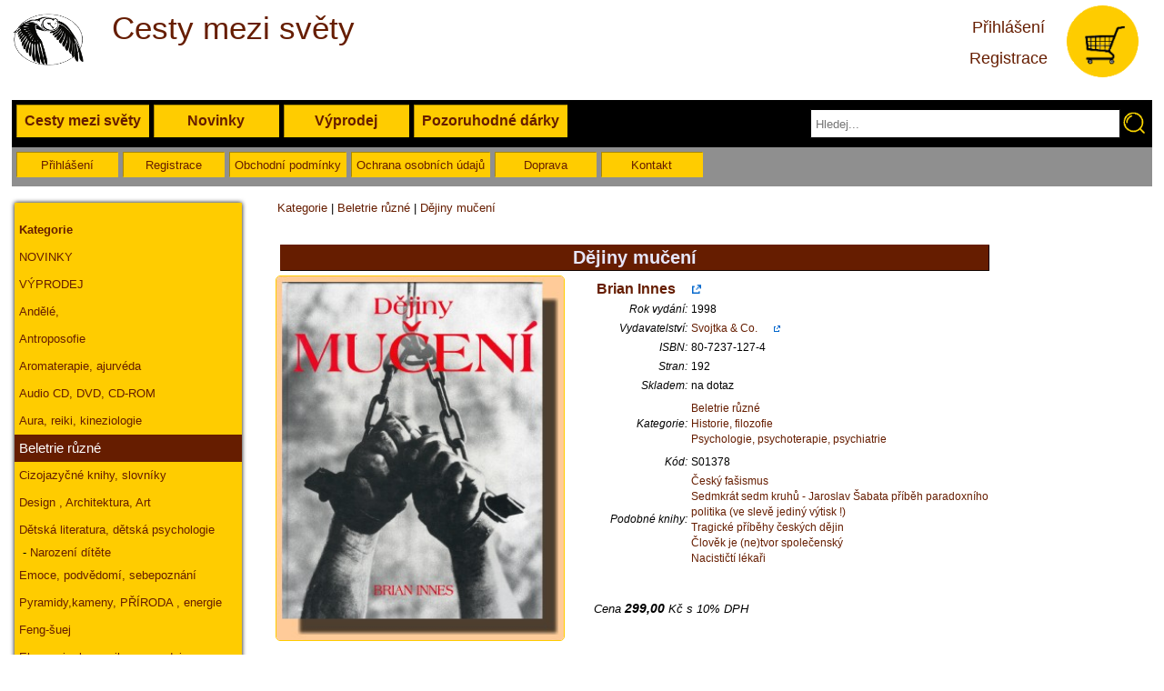

--- FILE ---
content_type: text/html
request_url: https://www.pozoruhodneknihy.cz/Dejiny-muceni--c6-p1660.html
body_size: 5818
content:
 <!DOCTYPE html PUBLIC "-//W3C//DTD XHTML 1.0 Transitional//EN" "http://www.w3.org/TR/xhtml1/DTD/xhtml1-transitional.dtd">
<html xmlns="http://www.w3.org/1999/xhtml" dir="ltr" lang="cs">
<head>
<meta http-equiv="Content-Language" content="cs" />
<meta http-equiv="Content-Type" content="text/html; charset=utf-8" />
    <title>Dějiny mučení </title>
    <meta name="Description" content="   

Paul Teitgen, hrdina francouzského odboje, který přežil opakované mučení v koncentračním táboře Dacha   Internetové a kamenné knihkupectví. Seženeme i málo známé knihy." /> 
<meta name="Keywords" content=" knihy,knížka,knihkupectví, kniha" /> 
<meta name="robots" content="index,follow" />
<meta name="author" content="Tomáš Brauner" />
<link rel="canonical" href="https://www.pozoruhodneknihy.cz/Dejiny-muceni--p1660.html" /> 
<base href="https://www.pozoruhodneknihy.cz/" />
<meta name="googlebot" content="index,follow,snippet,archive" />
<link rel="stylesheet" href="scripty/main.css" type="text/css" />
<meta name="viewport" content="width=device-width, initial-scale=1" />
<link rel="stylesheet" href="css/lightbox.css" type="text/css" media="screen" />
<link rel="icon" href="images/favicon.ico" />	
<script src="//ajax.googleapis.com/ajax/libs/jquery/2.1.1/jquery.min.js"  type="text/javascript"></script>

<script src="js/lightbox-2.6.min.js"  type="text/javascript"></script>
<script src="scripty/javascript.js" type="text/javascript"></script>
<script src="https://code.jquery.com/jquery-2.1.1.min.js" type="text/javascript"></script>
<script src='https://www.google.com/recaptcha/api.js'></script>
<script type="text/javascript">
$('#find_form').keydown(function() {
var key = e.which;
if (key == 13) {
// As ASCII code for ENTER key is "13"
$('#find_form').submit(); // Submit form code
}
});

$(document).ready(function(){
	$("#search-box").keyup(function(){
		$.ajax({
		type: "POST",
		url: "dataReader.php",
		data:'keyword='+$(this).val(),
		beforeSend: function(){
			$("#search-box").css("background","#FFF url(LoaderIcon.gif) no-repeat 165px");
		},
		success: function(data){
			$("#suggesstion-box").show();
			$("#suggesstion-box").html(data);
			$("#search-box").css("background","#FFF");
                        $("#search-box").focus();
		}
		});
	});
                
        
});

function selectCountry(val) {
$("#search-box").val(val);
$("#suggesstion-box").hide();
}
  
</script>

</head>

<body itemscope itemtype="http://schema.org/WebPage">
<script>
  (function(i,s,o,g,r,a,m){i['GoogleAnalyticsObject']=r;i[r]=i[r]||function(){
  (i[r].q=i[r].q||[]).push(arguments)},i[r].l=1*new Date();a=s.createElement(o),
  m=s.getElementsByTagName(o)[0];a.async=1;a.src=g;m.parentNode.insertBefore(a,m)
  })(window,document,'script','https://www.google-analytics.com/analytics.js','ga');

  ga('create', 'UA-86999824-2', 'auto');
  ga('send', 'pageview');

</script>        
<div id="strana">

<div id="zahlavi">
    
    <div style="float: left;height: 100px;width: 100px;margin: 5px;margin-left: 0px;text-align: left;">
        <a href="https://www.pozoruhodneknihy.cz" title="Pozoruhodné knihy - internetové knihkupectví">
    <img src="obrazky/logo-cesty-mezi-svety.png" style="width: 80px;height: 80px; border: 0px;" alt="Cesty mezi světy - internetové knihkupectví" />
</a>
    </div>
        <div style="float: left;height: 100px;margin: 5px;text-align: left;">
            <span style="font-weight: 100;font-size: 35px;color: #661d00;"><br />Cesty mezi světy<br /></span><br />
            <span style="font-weight: 100;font-size: 10px;color: #661d00;"></span>
        </div>

        <div style="float: right;height: 100px;width: 100px;margin: 5px;">
   <a href="kosik-free.php" title="Nákupní košík">     <img src="obrazky/Kosik2.png" style="width: 80px;height: 80px; border: 0px;" alt="Pozoruhodné knihy - internetové knihkupectví" />
</a>
        </div>
        <div style="float: right;height: 100px;margin: 5px;">
<br />
            <a href="prihlaseni.php"><span style="font-weight: 100;font-size: 18px;color: #661d00;">Přihlášení</span></a><br />
            <a href="registrace.php"><span style="font-weight: 100;font-size: 18px;color: #661d00;"><br />Registrace</span></a><br />
            
        </div>
        
    
    
    <div id="zahlavi-menu" style="float: left;">
    <a href="katalog/" id="A1" class="muj2"  title="katalog knih">Cesty mezi světy</a>    
    <a href="knihy-novinky/" id="A1" class="muj2"  title="katalog knih - novinek">Novinky</a>    
    <a href="knihy-vyprodej/" id="A1" class="muj2"  title="katalog knih - výprodej">Výprodej</a>    
<a href="https://pozoruhodnedarky.cz/" id="A2"   class="muj2"   title="www.pozoruhodnedarky.cz">Pozoruhodné dárky</a>

<div style="float: right;margin: 5px;">
    <form action="katalog_hledani.php" method="post" name="find_form" >
    <div style="float: left;">
<input id="search-box" name="hledani" type="text" size="40" maxlength="50" placeholder="Hledej..."  autocomplete="off" style="height: 20px; border: 1px solid  black;" />
<div id="suggesstion-box"></div>
    </div>
<input name="novehledani" type="image" src="obrazky/lupa-zluta.png" type="submit" value="Hledej" style=" height: 30px; width: 30px; float: right;" />

</form>
</div>
 </div>
   
        <div id="zahlavi-menu2" style="float: left;">
		
		<a href="prihlaseni.php"  rel="nofollow" title="Přihlášení do eshopu" class="muj3">Přihlášení</a>
		<a href="registrace.php"  rel="nofollow" title="Registrace do eshopu" class="muj3">Registrace</a>
	
	            
    <a href="podminky.php"  class="muj3"  title="katalog knih">Obchodní podmínky</a>    
    <a href="ochrana-osobnich-udaju.php"  class="muj3"  title="GDPR">Ochrana osobních údajů</a>    
    <a href="doprava.php"  class="muj3"  title="katalog knih">Doprava</a>    
        <a href="kontakt.php"  class="muj3"  title="katalog knih">Kontakt</a>  
     </div>
</div>
<div id="menu">

<div class="menubarev"><a href="katalog.html" class="menubarevnadpis"  title="Kategorie"><strong>Kategorie</strong></a><a href="katalog-novinky/" class="a-menu" title="Novinky">NOVINKY</a><a href="katalog-vyprodej/" class="a-menu" title="Výprodej titulů">VÝPRODEJ</a><a href="tema/Andele-duse/"  title="Andělé">Andělé,</a><a href="tema/Antroposofie/"  title="">Antroposofie</a><a href="tema/Aromaterapie-ajurveda/"  title="">Aromaterapie, ajurvéda</a><a href="tema/Audio-CD-DVD-CD-ROM/"  title="">Audio CD, DVD, CD-ROM</a><a href="tema/Aura-reiki-kineziologie/"  title="">Aura, reiki, kineziologie</a><a href="tema/Beletrie/" class="vyraz" title="Beletrie, různé">Beletrie různé</a><a href="tema/Cizojazycne-knihy/"  title="Cizojazyčné knihy, slovníky">Cizojazyčné knihy, slovníky</a><a href="tema/Design-Architektura/"  title="Design , Architektura, Art">Design , Architektura, Art</a><a href="tema/Detska-literatura/"  title="Dětská literatura, dětská psychologie">Dětská literatura, dětská psychologie</a>&nbsp;-&nbsp;<a  style="display:inline;" href="tema/-narozeni-deti/"  title="narození,miminko,ditě">Narození dítěte</a><a href="tema/Emoce-podvedomi-sebepoznani/"  title="">Emoce, podvědomí, sebepoznání</a><a href="tema/Energie-zeme-drahe-kameny-pyra/"  title="Pyramidy,kameny,příroda,energie">Pyramidy,kameny, PŘÍRODA , energie</a><a href="tema/Feng-suej/"  title="">Feng-šuej</a><a href="tema/Finance-komunikace-prodej/"  title="Ekonomie, komunikace, prodej">Ekonomie, komunikace, prodej</a><a href="tema/Grafologie/"  title="">Grafologie</a><a href="tema/Historie-filozofie/"  title="">Historie, filozofie</a><a href="tema/Homeopatie-kvetova-terapie/"  title="">Homeopatie, květová terapie</a><a href="tema/Horoskopy-astrologie-numerologie/"  title="Astrologie, numerologie, horosko">Astrologie, numerologie, horosko</a><a href="tema/Hypnoza-parapsychologie/"  title="">Hypnóza, parapsychologie</a><a href="tema/Hudebni-publikace/"  title="">Hudební publikace</a><a href="tema/Channeling-Vesmirne-spojeni/"  title="">Channeling - Vesmírné spojení</a><a href="tema/Joga/"  title="">Jóga</a><a href="tema/Kartografie/"  title="Zeměpis, cestování">Zeměpis, cestování</a><a href="tema/KARTY-taroty-cteni-z-ruky-sny/"  title="">KARTY, taroty, čtení z ruky, sny</a><a href="tema/Leceni-nemoci-diagnostika-etikoterapie/"  title="">Léčení nemocí, diagnostika, etikoterapie</a><a href="tema/Leceni-prirodnimi-prostredky-herbare/"  title="">Léčení přírodními prostředky, herbáře</a><a href="tema/Lecitele-jasnovidci-psychotronici/"  title="">Léčitelé, jasnovidci, psychotronici</a><a href="tema/Magie-samanismus-kabala/"  title="">Magie, šamanismus, kabala</a><a href="tema/Manzelstvi-vztahy-sexualita/"  title="">Manželství, vztahy, sexualita</a><a href="tema/Meditace-mystika/"  title="">Meditace, mystika</a><a href="tema/Motivace-uspech-propagace/"  title="">Motivace, úspěch, propagace</a><a href="tema/Multi-level-marketing/"  title="">Multi-level marketing</a><a href="tema/Nabozenstvi-a-mytologie/"  title="">Náboženství a mytologie</a><a href="tema/Network-marketing/"  title="">Network marketing</a><a href="tema/Bylinkový svět/"  title="">Bylinkový svět</a><a href="tema/Okultismus-spiritismus/"  title="Okultismus, spiritismus,hermetik">Okultismus, spiritismus,hermetik</a><a href="tema/Posmrtny-zivot-reinkarnace-karma/"  title="">Posmrtný život, reinkarnace, karma</a><a href="tema/Psychologie/"  title="Psychologie, psychoterapie, psychiatrie">Psychologie, psychoterapie, psychiatrie</a><a href="tema/Reprodukce/"  title="">Reprodukce</a><a href="tema/Rizeni-management/"  title="Řízení, management, ekonomika">Řízení, management, ekonomika</a><a href="tema/Zahady-tajemstvi/"  title="Záhady, tajemství, záhadologie">Záhady, tajemství, záhadologie</a><a href="tema/Zdravotni-cviceni-rehabilitace/"  title="Zdravotní cvičení, sport, rehabilitace">Zdravotní cvičení, sport, rehabilitace</a><a href="tema/Zdravy-zivotni-styl-vyziva-stres/"  title="Životní styl, výživa, kuchařky">Životní styl, výživa, kuchařky</a><a href="tema/A-Kosmetika-darky/"  title="">Móda, líčení, péče o pleť</a><a href="tema/A-Levne-parfemy/"  title="Make-up, kosmetika">Make-up, kosmetika</a><a href="tema/A-Tipy-na-darek/"  title="Různé žánry">Různé žánry</a></div><div class="menubarev"><strong>Uživatelský účet</strong><br />		
		<a href="prihlaseni.php"  rel="nofollow" title="Přihlášení do eshopu">Přihlášení</a>
		<a href="registrace.php"  rel="nofollow" title="Registrace do eshopu">Registrace</a>
		</div>
	



<!--Počet návštěvníků:-->
<!--<br />-->

</div>

<div id="hlavni">
<div id="hlavni2">

<div class="levy" itemprop="breadcrumb"> &nbsp;&nbsp; <a href="https://www.pozoruhodneknihy.cz/katalog/"  title="">Kategorie</a> | <a href="https://www.pozoruhodneknihy.cz/tema/Beletrie/" title="Beletrie, různé">Beletrie různé</a> | <a href="https://www.pozoruhodneknihy.cz/Dejiny-muceni--c6-p1660.html" title="Dějiny mučení">Dějiny mučení</a></div><br /><div class="detailpolozky" style="min-height:440px;"><h2>Dějiny mučení</h2><div class="nahled1" ><a href="foto/1/S01378.jpg"  data-lightbox="1660" title="Dějiny mučení"><img src="foto/1/S01378.jpg" style="width:316px; height:400px; border: #FFCC00 solid thin; border-radius: 5px;" alt="Dějiny mučení" /></a></div><div class="detailtext" ><table><tr><td colspan="2"><a href="spisovatel/Brian-Innes/" title="knihy Brian Innes"><span style="font-size:16px;font-weight:600;">Brian Innes</span>    &nbsp;&nbsp;&nbsp;&nbsp;&nbsp;<img src="obrazky/external.gif" style="width:10px;" /></a></td></tr><tr><td class="pravy"><em>Rok vydání:</em></td><td>1998</td></tr><tr><td class="pravy"><em>Vydavatelství:</em></td><td><a href="vydavatelstvi/Svojtka-Co/" title="knihy Svojtka & Co.">Svojtka & Co.    &nbsp;&nbsp;&nbsp;&nbsp;&nbsp;<img src="obrazky/external.gif" style="width:7px;" /></a></td></tr><tr><td class="pravy"><em>ISBN:</em></td><td>80-7237-127-4</td></tr><tr><td class="pravy"><em>Stran:</em></td><td>192</td></tr><tr><td class="pravy"><em>Skladem:</em></td><td> na dotaz</div></td></tr><tr><td></td><td></td></tr><tr><td class="pravy"><em>Kategorie:</em></td><td><a href="Beletrie--c6.html" title="Beletrie různé">Beletrie různé</a><br /><a href="Historie-filozofie--c15.html" title="Historie, filozofie">Historie, filozofie</a><br /><a href="Psychologie--c37.html" title="Psychologie, psychoterapie, psychiatrie">Psychologie, psychoterapie, psychiatrie</a><br /></td></tr><tr><td></td><td></td></tr><tr><td class="pravy" style="width:100px;"><em>Kód:</em></td><td>S01378</td></tr><tr><td class="pravy"><em>Podobné knihy:</em></td><td><a href="Cesky-fasismus--c6-p675.html" title="Český fašismus">Český fašismus</a><br /><a href="Sedmkrat-sedm-kruhu-Jaroslav-Sabata-pribeh-paradoxniho-politika-ve-sleve-jediny-vytisk-!---c6-p689.html" title="Sedmkrát sedm kruhů  - Jaroslav Šabata příběh paradoxního politika  (ve slevě jediný výtisk !)">Sedmkrát sedm kruhů  - Jaroslav Šabata příběh paradoxního politika  (ve slevě jediný výtisk !)</a><br /><a href="Tragicke-pribehy-ceskych-dejin--c6-p6859.html" title="Tragické příběhy českých dějin">Tragické příběhy českých dějin</a><br /><a href="Clovek-je-ne-tvor-spolecensky--c6-p7627.html" title="Člověk je (ne)tvor společenský">Člověk je (ne)tvor společenský</a><br /><a href="Nacisticti-lekari--c6-p12355.html" title="Nacističtí lékaři">Nacističtí lékaři</a><br /></td></tr></table><br /><br /><em>Cena <span class="sleva2">299,00</span> Kč s 10% DPH</em><br /><br />	<form action="kosik-free.php" method="post">
	            <div>
	<input type="hidden" name="cat" value="6" />
	<input type="hidden" name="id_produktu" value="1660" />


            </div>
	</form>
	</div><div style="position:relative;clear:both; "><br />   
<br />
Paul Teitgen, hrdina francouzského odboje, který přežil opakované mučení v koncentračním táboře Dachau za druhé světové války.<br /> "Jakmile jendou přičichnete k mučení jste ztraceni... Chápejte, základem všeho je strach. Veškerá naše takzvaná civilizace je jen pozlátko. Odloupněte kus a naleznete strach."</div><br />
             
            
 <a title="Sdílet na Twitter" href="http://twitter.com/share?text=D%C4%9Bjiny+mu%C4%8Den%C3%AD&amp;url=https%3A%2F%2Fwww.pozoruhodneknihy.cz%2FDejiny-muceni--c6-p1660.html" target="_blank" rel="nofollow" class="tooltip-up" onclick="javascript:window.open(this.href, '', 'menubar=no,toolbar=no,resizable=yes,scrollbars=yes,height=600,width=600');return false;">
    <span style="background-color: #00C3F3; color: #FFF; border-radius: 3px;vertical-align: middle;text-decoration: none;display: block;height: 35px;line-height: 35px;position: relative;float: left;white-space: nowrap;width: 23%;padding: 0px 2% 0px 6%;margin-right: 12px;margin-bottom: 12px;">Sdílet na Twitteru</span>
   </a>
 <a title="Sdílet na Facebook" href="http://www.facebook.com/share.php?u=https%3A%2F%2Fwww.pozoruhodneknihy.cz%2FDejiny-muceni--c6-p1660.html" target="_blank" rel="nofollow" class="tooltip-up" onclick="javascript:window.open(this.href, '', 'menubar=no,toolbar=no,resizable=yes,scrollbars=yes,height=600,width=600');return false;">
    <span style="background-color: #2D609B; color: #FFF; border-radius: 3px;vertical-align: middle;text-decoration: none;display: block;height: 35px;line-height: 35px;position: relative;float: left;white-space: nowrap;width: 23%;padding: 0px 2% 0px 6%;margin-right: 12px;margin-bottom: 12px;">Sdílet na Facebooku</span>
 </a>
 

        
 <br /><div style="width:90%;display: block;height: 35px;line-height: 35px;position: relative;float: left;white-space: nowrap;font-weight: 800;font-size: 14px;"><center><a href="javascript:history.go(-1)">Zpět</a></center></div></div><br />
</div>
</div>
</div>
    
<div id="zapati">
    <div class="zapati_tretina">
        <a href="registrace.php">Registrace</a><br />
        <a href="doprava.php">Doprava a platba</a><br />
        <a href="podminky.php">Obchodní podmínky</a><br />
        <a href="ochrana-osobnich-udaju.php">Ochrana osobních údajů</a><br />
        <a href="zasady-ochrany-cookies.php">Zásady cookie</a><br />
        <a href="newsletter/">Newsletter</a><br />
    </div>
    
    <div class="zapati_tretina"><h4>Zaregistrujte k odběru Newsletteru</h4>
    <a href="newsletter_registrace.php">Zasílejte mi prosím newsletter</a><br />
    </div>
    
    <div class="zapati_tretina"><h4>Cesty mezi světy</h4>  <h4>email: info@pknihy.cz</h4></div>
    
    
    <div class="zapati_web">
        <a href="http://www.tomindo.com" title="tvorba www prezentací, eshop">tomindo &copy; 2012-2023</a>, systém TomShop 2.5 | <a href="https://www.pknihy.cz">www.pknihy.cz</a> | <a href="https://www.pozoruhodneknihy.cz">www.pozoruhodneknihy.cz</a> | <a href="https://www.pozoruhodnedarky.cz">www.pozoruhodnedarky.cz</a> | <a href="https://www.vilandule.cz">www.vilandule.cz</a>
</div>




</div>
<!--</div>-->
<a href="http://www.toplist.cz/"><script language="JavaScript" type="text/javascript">
<!--
document.write('<img src="https://toplist.cz/dot.asp?id=568575&amp;http='+escape(document.referrer)+'&amp;t='+escape(document.title)+
'&amp;wi='+escape(window.screen.width)+'&amp;he='+escape(window.screen.height)+'&amp;cd='+escape(window.screen.colorDepth)+'" width="1" height="1" border=0 alt="TOPlist" />');
//--></script></a><noscript><img src="https://toplist.cz/dot.asp?id=568575" border="0"
alt="TOPlist" width="1" height="1" /></noscript> 
</body>
</html>


--- FILE ---
content_type: text/plain
request_url: https://www.google-analytics.com/j/collect?v=1&_v=j102&a=1102181915&t=pageview&_s=1&dl=https%3A%2F%2Fwww.pozoruhodneknihy.cz%2FDejiny-muceni--c6-p1660.html&ul=en-us%40posix&dt=D%C4%9Bjiny%20mu%C4%8Den%C3%AD&sr=1280x720&vp=1280x720&_u=IEBAAEABAAAAACAAI~&jid=1531101525&gjid=453502468&cid=1997662707.1769728714&tid=UA-86999824-2&_gid=997376922.1769728714&_r=1&_slc=1&z=1149326946
body_size: -451
content:
2,cG-F8T1HFLTK1